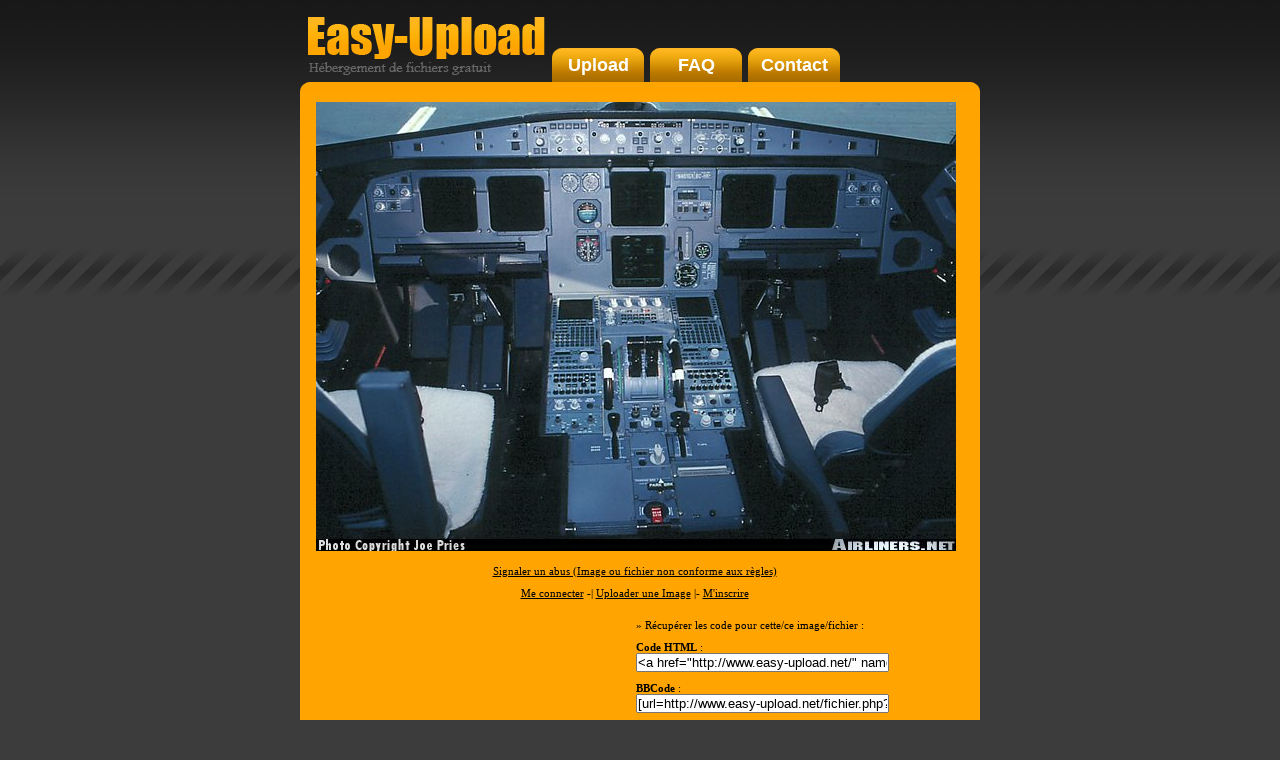

--- FILE ---
content_type: text/html
request_url: http://www.easy-upload.net/fichier.php?fichier=2015827124116
body_size: 2053
content:
<!DOCTYPE html PUBLIC "-//W3C//DTD XHTML 1.0 Strict//EN" "http://www.w3.org/TR/xhtml1/DTD/xhtml1-strict.dtd">
<html xmlns="http://www.w3.org/1999/xhtml">
	<head>
		<meta http-equiv="Content-Type" content="text/html; charset=iso-8859-1" />
		<title>Easy-Upload.Net :: Fichiers :: 0212598.2015827124116.jpg</title>
		<link rel="stylesheet" href="css/lightbox.css" type="text/css" media="screen" />
		<link rel="stylesheet" type="text/css" href="css/style_fichier.css" />		<script src="includes/js/bubulle.js" type="text/javascript"></script>
		<script src="includes/js/lib/prototype.js" type="text/javascript"></script>
		<script src="includes/js/src/scriptaculous.js?load=effects" type="text/javascript"></script>
		<script type="text/javascript" src="includes/js/lightbox.js"></script>
		<link rel="shortcut icon" type="image/x-icon" href="images/favicon.ico" />			</head>
	<body>
		<div id="top">
			<h1 id="header">
				<a href="http://www.easy-upload.net/index.php" title="Easy-Upload"><img src="images/header.jpg" alt="Easy-Upload" title="Easy-Upload" /></a>
			</h1>
			<ul id="menu">
				<li><a href="index.php" title="Upload de fichiers">Upload</a></li>
				<!--<li><a href="blog/index.php" title="Le blog">Blog</a></li> -->
				<li><a href="faq.php" title="Foire Aux Questions">FAQ</a></li>
				<li><a href="contact.php" title="Nous Contacter">Contact</a></li>
			</ul>
		</div>		<div id="corps">
			<div id="contenu">
				<div class="bloc">
					<div class="center">
						<!-- 468x60 -->
					</div>
					<div class="center"><a href="http://www.easy-upload.net/fichiers/0212598.2015827124116.jpg" rel="lightbox" title="0212598.2015827124116.jpg"><img src="http://www.easy-upload.net/fichiers/0212598.2015827124116.jpg" style="border: none;" width="640" height="449" alt="0212598.2015827124116.jpg" title="Cliquez pour agrandir" /></a></div><div class="center"><p><a href="signalement.php?c=2015827124116">Signaler un abus (Image ou fichier non conforme aux règles)</a></p></div>										<div class="center">
						<p><a href="index.php" title="Me connecter">Me connecter</a> -| <a href="index.php" title="Uploader une Image">Uploader une Image</a> |- <a href="inscription.php" title="M'inscrire">M'inscrire</a></p>
					</div>
					
					<div class="center">
					</div>
					<div>
						<div id="float_left">
						</div>
						<div style="float: right; width: 332px;">
							<p>&raquo; Récupérer les code pour cette/ce image/fichier :</p>
														<p><strong>Code HTML</strong> : <br /><input type="text" size="30" onfocus="select();" value="&lt;a href=&quot;http://www.easy-upload.net/&quot; name=&quot;Easy-Upload.Net&quot;&gt;&lt;img src=&quot;http://www.easy-upload.net/fichiers/0212598.2015827124116.jpg&quot; border=&quot;0&quot; /&gt;&lt;/a&gt;" /></p>
							<p><strong>BBCode</strong> : <br /><input type="text" size="30" onfocus="select();" value="[url=http://www.easy-upload.net/fichier.php?fichier=2015827124116][img]http://www.easy-upload.net/fichiers/0212598.2015827124116.jpg[/img][/url]" /></p>
							<p><strong>Page Web</strong> : <br /><input type="text" size="30" onfocus="select();" value="http://www.easy-upload.net/fichier.php?fichier=2015827124116" /></p>
														<p><strong>Vignette en BBcode (Forums) : </strong><br /><input type="text" size="30" onfocus="select();" value="[url=http://www.easy-upload.net/fichier.php?fichier=2015827124116][img]http://www.easy-upload.net/vignettes.php?v=2015827124116[/img][/url]" /></p><div class="center"><p><img src="vignettes.php?v=2015827124116" alt="Vignette" /></p></div>
													</div>
					</div>
				</div>
			</div>
			<script type="text/javascript">
			var cpma_rnd=Math.floor(Math.random()*99999999999);
			document.write("<scr"+"ipt type='text/javascript' src='http://www.cpmaffiliation.com/66958-siteunder.js?rnd="+cpma_rnd+"'></scr"+"ipt>");
			</script>
            <script type="text/javascript" src="http://www.cpmaffiliation.com/66958-slidein.js"></script>
						<p id="footer">
				<br />&copy; 2007-2008 <a href="http://www.easy-upload.net">Easy-Upload.Net</a> | <a href="partenaires.php" title="Liste des Partenaires">Partenaires</a> | <a href="webmasters.php" title="Vous êtes Webmasters ?">Espace Webmasters</a> | <a href="about.php" title="A Propos">A Propos</a> | <a href="cgu.php" title="Conditions Générales d'Utilisation">CGU</a> | Valide <a href="http://validator.w3.org/check?uri=referer">XHtml</a> / <a href="http://jigsaw.w3.org/css-validator/check/referer">Css2</a>
			</p>
					<script>
		  (function(i,s,o,g,r,a,m){i['GoogleAnalyticsObject']=r;i[r]=i[r]||function(){
		  (i[r].q=i[r].q||[]).push(arguments)},i[r].l=1*new Date();a=s.createElement(o),
		  m=s.getElementsByTagName(o)[0];a.async=1;a.src=g;m.parentNode.insertBefore(a,m)
		  })(window,document,'script','//www.google-analytics.com/analytics.js','ga');

		  ga('create', 'UA-2209905-4', 'auto');
		  ga('send', 'pageview');

		</script>
			
		<!-- Piwik -->
		<script type="text/javascript">
		  var _paq = _paq || [];
		  _paq.push(['trackPageView']);
		  _paq.push(['enableLinkTracking']);
		  (function() {
			var u="//stats.easy-network.fr/";
			_paq.push(['setTrackerUrl', u+'piwik.php']);
			_paq.push(['setSiteId', 13]);
			var d=document, g=d.createElement('script'), s=d.getElementsByTagName('script')[0];
			g.type='text/javascript'; g.async=true; g.defer=true; g.src=u+'piwik.js'; s.parentNode.insertBefore(g,s);
		  })();
		</script>
		<noscript><p><img src="//stats.easy-network.fr/piwik.php?idsite=13" style="border:0;" alt="" /></p></noscript>
		<!-- End Piwik Code -->
			
		</div>
	</body>
</html>


--- FILE ---
content_type: text/css
request_url: http://www.easy-upload.net/css/style_fichier.css
body_size: 1280
content:
/***********************/
/******CSS créé le******/
/****** 06/11/07******/
/******par Varouj******/
/*pour Decoupe-fr.net*/
/*******************/

*{margin:0; padding:0; outline:0;}
a{text-decoration:none; color: #fff;}
a:hover{color: #000;}
img {border:none;}

body {
	margin:17px auto;
	width:680px;
	font:normal 1em Arial;
	color:#000;
	/* position: relative; */
	background:#3C3C3C url(../images/fond.jpg) repeat-x 0 0;
}

/*///////////////////////////////////  TOP  //////////////////////////*/
#top {
	float:left;
	margin:0 auto;
	padding-bottom:10px;
	width:680px;
	background: url(../images/top.jpg) no-repeat left bottom;
}

/*///////////////////////////////////  HEADER  //////////////////////////*/
h1#header {
	float:left;
	width:252px;
	height: 65px;
	text-align:center;
}

/*///////////////////////////////////  MENU  //////////////////////////*/
ul#menu {
	float:left;
	padding-top:31px;
	width:428px;
	height:34px;
	list-style:none;
	text-align:center;	
}
ul#menu li {
	float:left;
	display:inline;
	margin-right:6px;
	width:92px;
	height:34px;
	text-align:center;
	font:bold 1.1em Arial;
	background: url(../images/onglet.jpg) no-repeat 0 0; 
}
ul#menu li a {
	display:block;
	padding-top:7px;
	width:92px;
	height:27px;
}
ul#menu li#actif, ul#menu li a:hover {
	background: url(../images/onglet_actif.jpg) no-repeat 0 0; 
}

/*///////////////////////////////////  CORPS //////////////////////////*/
#corps {
	clear:both;
	margin:0 auto;
	padding:0 27px 0 16px;
	width:637px;
	background: url(../images/corps_plein.jpg) repeat-y 0 0; 
}
#corps h2 {
	color:#fff;
	font-size:1.1em;
}

/*///////////////////////////////////  REALISATIONS //////////////////////////*/

#menu_droite {
	float:right;
	width:197px;
}
#menu_droite a.current{
	text-decoration: underline;
}
#menu_droite h2 {
	text-align:center;
	text-decoration: underline;
	padding:14px 0 35px;
	background: #FEA500 url(../images/realisations_haut.jpg) no-repeat left bottom;
}
#menu_droite dl {
	float:left;
	display:inline;
	margin:0 15px 15px;
	padding-bottom:10px;
	width:167px;
	font:normal 0.6em Verdana;
	border-bottom:1px solid #fff;
}

#menu_droite dt {
    clear:both;
    float:left;
    color:#FFA500;
    font-weight:bold;
}
/* 
#menu_droite dt img {
    border:1px solid #FFA500;
}
*/
#menu_droite dd {
    margin-bottom:2px;
    text-align:right;
    color:#fff;
}
#menu_droite .center {
	font:normal 0.6em Verdana;
	text-align:center;
	color:#FFA500;
}
#menu_droite dt.vide {
	width:167px;
}
#menu_droite dt.vide_sou {
	width:167px;
	text-decoration: underline;
}
#menu_droite p.form {
	margin:0 15px 0px 15px;
}
#menu_droite p {
	padding:0px 6px 6px 6px;
	/* color:#FFA500; */
	font:normal 0.6em Verdana;
}
#menu_droite input {
	margin-bottom: 3px;
}
#menu_droite .small {
	font:normal 0.9em Verdana;
}
/*///////////////////////////////////  CONTENU //////////////////////////*/
#contenu {
	padding-top:10px;
/*	background: url(../images/contenu.jpg) no-repeat 50% 15px; */
}
#contenu p {
	margin:10px 15px;
	font:normal 0.7em Verdana;
}
#contenu a {
	color:#000;
	text-decoration:underline;
}
#contenu a:hover {
	color:#000;
	text-decoration:none;
}

/*///////////////////////////////////  FOOTER  //////////////////////////*/
p#footer {
	margin:0 -27px 0 -16px;
	padding-top:19px;
	clear:both;
	height:26px;
	width:680px;
	color:#fff;
	text-align:center;
	font:normal 0.55em Verdana;
	background: url(../images/footer_plein.jpg) no-repeat left bottom; 
}

#Bulle{
	font:normal 0.7em Verdana;
	position:absolute;
	visibility:hidden;
	border:0;
	left:auto;
	top:auto;
	width:300px;
	height:auto;
	z-index:0;
	padding:10px;
	border: 1px solid #062a51;
	background-color: #e3ecff;
	text-align:justify;
	opacity : 0.85;
	-moz-opacity : 0.85;
	-khtml-opacity : 0.85;
	filter : alpha(opacity=85);
}

/* Généralités */

.center {
	text-align:center;
}
#center {
	text-align:center;
}

fieldset {
	padding: 5px;
	margin: 0px 12px 0px 12px;
}
.erreur {
	text-align:center;
	color: #ff0000;
}

#float_left {
	float:left;
	margin:0 5px 5px 0;
}

--- FILE ---
content_type: application/javascript
request_url: http://www.easy-upload.net/includes/js/bubulle.js
body_size: 8383
content:
//-------------------------------------------------------------
//  Nom Document : GFBULLE.JS
//  Auteur       : G.Ferraz
//  Objet        : Info Bulle...
//  Création     : 01.12.2003
//-------------------------------------------------------------
//  Mise à Jour  : 29.05.2006
//  Objet        : Compatibilité IE6 et DOCTYPE
//  -----------------------------------------------------------
//  Mise à Jour  : 21.06.2006
//  Objet        : Prise en compte des <SELECT>
//  -----------------------------------------------------------
//  Mise à Jour  : 15.09.2006
//  Objet        : Amélioration et modif suite à commentaires
//  -----------------------------------------------------------
//  Mise à Jour  : 10.11.2006
//  Objet        : Correction Bug sous FF si document <DIV style="float...">
//  -----------------------------------------------------------
var DOM = (document.getElementById ? true : false);
var IE  = (document.all && !DOM ? true : false);
var NAV_OK   = ( DOM || IE );
var NETSCAPE = ( navigator.appName == 'Netscape');
var EXPLORER = ( navigator.appName == 'Microsoft Internet Explorer');
var OPERA    = ( window.opera ? true : false);
var Mouse_X;          // Position X en Cours de la Mouse
var Mouse_Y;          // Position Y en Cours de la Mouse
var Client_Y;          // Position Y de la Mouse relative à la fenêtre
var Decal_X  = -10;   // Décalage X entre Pointeur Mouse et Bulle
var Decal_Y  = -10;   // Décalage Y entre Pointeur Mouse et Bulle
var bBULLE   = false; // Flag Affichage de la Bulle
// Flag pour présence Select sous IE
var bSELECT  = false; // ( navigator.appName =='Microsoft Internet Explorer') && !OPERA;
var bISSET = false;

//-- Pour Test mode Cadre
var ZObjet = new RECT();   // Zone pour MouseMove
var ZBulle = new RECT();
var bCADRE = false;        // Flag Affichage du Cadre
var bINIT  = false;
var Fenetre = new RECT();
//=========================
// Définition pour le Cadre
//=========================
function RECT(){
	this.Left   =0;
	this.Top    =0;
	this.Right  =0;
	this.Bottom =0;
	this.InitRECT = RECT_Set;
	this.PtInRECT = RECT_PtIn;
}
//-------------------------------------------
function RECT_Set( left_, top_, larg_, haut_){
	with( this){
		Left   = ( left_ ? left_ : -1);
		Top    = ( top_  ? top_  : -1);
		Right  = Left + ( larg_ ? (larg_ -1): 0);
		Bottom = Top  + ( haut_ ? (haut_ -1): 0);
	}
}
//-------------------------
function RECT_PtIn( x_, y_){
	with( this){
		return(( x_ > Left) && ( x_ < Right) && ( y_ > Top ) && ( y_ < Bottom));
		if( x_ < Left || x_ > Right)  return( false);
		if( y_ < Top  || y_ > Bottom) return( false);
		return( true);
	}
}
//---------------------
function GetObjet(div_){
	if( DOM) return document.getElementById(div_);
	if( IE)  return document.all[div_];
	return( null);
}
//-----------------------------
function ObjWrite( div_, html_){
	var Obj = GetObjet( div_);
	if( Obj)
	Obj.innerHTML = html_;
}
//-- 10.11.2006 ----------------------------
// correction bug sur <DIV style="float...">
//------------------------------------------
function Get_DimFenetre(){
	var L_Doc;
	var H_Doc;
	var DocRef;

	with( Fenetre){
		if( window.innerWidth){
			with( window){
				Left   = pageXOffset;
				Top    = pageYOffset;
				Right  = innerWidth;
				Bottom = innerHeight;
				//-- Modif du 10.11.2006
				L_Doc = document.body.clientWidth;
				H_Doc = document.body.clientHeight;
				//-- fin modif.
				if( Right  > L_Doc) Right  = L_Doc;
				if( Bottom > H_Doc) Bottom = H_Doc;
			}
		}
		else{ // Cas Explorer à part
			if( document.documentElement && document.documentElement.clientWidth)
			DocRef = document.documentElement;
			else
			DocRef = document.body;

			with( DocRef){
				Left   = scrollLeft;
				Top    = scrollTop;
				Right  = clientWidth;
				Bottom = clientHeight;
			}
		}
		//-- limite Maxi Fenêtre Affichage
		Right  += Left;
		Bottom += Top;
	}
}
//------------------------------------
function ObjShowAll( div_, x_, y_, z_){
	var B_Obj = GetObjet( div_);
	var F_Obj = GetObjet( 'F' +div_);
	var MaxX, MaxY;
	var Haut, Larg;
	var SavY = y_;
	var SavX = x_;
    var Decal_Client_Y = Client_Y - Decal_Y;
	if( B_Obj){
		//-- Récup. dimension du DIV
		if( NETSCAPE){
			Larg = B_Obj.offsetWidth;
			Haut = B_Obj.offsetHeight;
		}
		else{
			Larg = B_Obj.scrollWidth;
			Haut = B_Obj.scrollHeight;
		}
		with( Fenetre){
			//-- Réajuste dimension fenêtre
			MaxX = Right  - Larg;
			MaxY = Bottom - Haut;

			//-- Application Bornage
			if( x_ > MaxX) x_ = MaxX;
			if( x_ < Left) x_ = Left;
			if( y_ > MaxY) y_ = MaxY;
			if( y_ < Top)  y_ = Top;
		}
		
		//-- si en bas On réajuste
		//-- pour que la bulle ne prenne pas le focus
		if( y_== MaxY && (Decal_Client_Y >= Larg)){
			var DeltaY = MaxY -SavY;
			y_ = MaxY - DeltaY -Haut -2*Decal_Y;
		}		
		// Si on est en bas à droite et qu'il ne reste plus assez de place pour l'élément à afficher
		else if(y_ >= MaxY && x_ >= MaxX) {
			/* Et Si la hauteur globale du document est inférieure à la hauteur de l'élement à afficher
			if(MaxX <= 0){
			    // Alors on désactive le bornage sur x pour que l'élement ne fasse pas perdre le focus
				x_ = SavX;
			}*/
			/* On désactive le bornage sur y pour que l'élement ne fasse pas perdre le focus*/
			y_ = SavY;			
		}	

		//-- On place la Bulle
		if( bSELECT){//-- Ajout pour SELECT sous IE
			with(F_Obj.style){
				left       = x_ +"px";
				top        = y_ +"px";
				zIndex     = z_-1;
				visibility = "visible";
			}
		}
		with(B_Obj.style){
			left       = x_ +"px";
			top        = y_ +"px";
			zIndex     = z_;
			visibility = "visible";
		}
		//-- Affectation Zone du Rectangle
		ZBulle.InitRECT( x_, y_, Larg, Haut);
	}
}
//-- 15.09.2006 ------------------------
// Ajout Fonction addEvent
//--------------------------------------
// written by Dean Edwards, 2005
// with input from Tino Zijdel, Matthias Miller, Diego Perini

// http://dean.edwards.name/weblog/2005/10/add-event/

function addEvent(element, type, handler) {
	if (element.addEventListener) {
		element.addEventListener(type, handler, false);
	} else {
		// assign each event handler a unique ID
		if (!handler.$$guid) handler.$$guid = addEvent.guid++;
		// create a hash table of event types for the element
		if (!element.events) element.events = {};
		// create a hash table of event handlers for each element/event pair
		var handlers = element.events[type];
		if (!handlers) {
			handlers = element.events[type] = {};
			// store the existing event handler (if there is one)
			if (element["on" + type]) {
				handlers[0] = element["on" + type];
			}
		}
		// store the event handler in the hash table
		handlers[handler.$$guid] = handler;
		// assign a global event handler to do all the work
		element["on" + type] = handleEvent;
	}
};
// a counter used to create unique IDs
addEvent.guid = 1;

function removeEvent(element, type, handler) {
	if (element.removeEventListener) {
		element.removeEventListener(type, handler, false);
	} else {
		// delete the event handler from the hash table
		if (element.events && element.events[type]) {
			delete element.events[type][handler.$$guid];
		}
	}
};

function handleEvent(event) {
	var returnValue = true;
	// grab the event object (IE uses a global event object)
	event = event || fixEvent(((this.ownerDocument || this.document || this).parentWindow || window).event);
	// get a reference to the hash table of event handlers
	var handlers = this.events[event.type];
	// execute each event handler
	for (var i in handlers) {
		this.$$handleEvent = handlers[i];
		if (this.$$handleEvent(event) === false) {
			returnValue = false;
		}
	}
	return returnValue;
};

function fixEvent(event) {
	// add W3C standard event methods
	event.preventDefault = fixEvent.preventDefault;
	event.stopPropagation = fixEvent.stopPropagation;
	return event;
};
fixEvent.preventDefault = function() {
	this.returnValue = false;
};
fixEvent.stopPropagation = function() {
	this.cancelBubble = true;
};
//-- 15.09.2006 ------------------------
// Utilisation de addEvent
//--------------------------------------
function Init_Bulle(){
	//-- Pour les SELECT on supprime l'événement hérite
	var Obj = document.body.getElementsByTagName('SELECT');
	if( Obj && Obj.length){
		for(var i=0; i < Obj.length; i++){
			if( Obj[i].size == 1){
				for(var k=0; k < Obj[i].options.length; k++){
					addEvent( Obj[i].options[k], 'mousemove', BulleHide);
				}
			}
			addEvent( Obj[i], 'mousedown', BulleHide);
			addEvent( Obj[i], 'scroll', BulleHide);
		}
	}
	else
	bSELECT = false; // Pas de SELECT dans le document
	bINIT =true;
}
////////////////////////////
// mode Cadre Indépendant //
////////////////////////////
//------------------------

function CadreWrite( txt_){
	var Html;
	var B_Obj = GetObjet( 'Bulle');
	var F_Obj = GetObjet( 'FBulle');
	if( !bINIT) Init_Bulle();
	if( B_Obj){
		//-- Récup dimension d'affichage
		Get_DimFenetre();
		Decal_X = -10;  // Decalage dans de la Bulle
		Decal_Y = -10;
		Html  = "<table border='1' bordercolor='#062a51' cellspacing=0 cellpadding=2 bgcolor='#e3ecff'>";
		Html += "<tr><td class='Bulle' nowrap>";
		Html += txt_;
		Html += "</td></tr></table>";
		B_Obj.innerHTML = Html;

		if( bSELECT){ //-- Ajout pour SELECT sous IE
			with(F_Obj.style){
				height = B_Obj.offsetHeight;
				width  = B_Obj.offsetWidth;
				left   = B_Obj.offsetLeft;
				top    = B_Obj.offsetTop;
			}
		}
		//-- On affiche le résultat
		//ObjShowAll('Bulle', Mouse_X +Decal_X, Mouse_Y +Decal_Y, 1000);
		bCADRE= true;
		return( true);
	}
	return(false);
}
////////////////////////////
// mode Bulle Indépendant //
////////////////////////////
//-- 15.09.2006 ------------------------
// Ajout paramètre x_ et y_
//--------------------------------------



function BulleWrite( txt_, e_, x_, y_){
	if(!bISSET){
		bISSET=true;
		addEvent( document, 'mousemove', WhereMouse);

		if(e_){
			WhereMouse(e_);
		}
		else {
			var fireOnThis = document/*.getElementById('someID')*/;
			if( document.createEvent ) {
				var evObj = document.createEvent('MouseEvents');
				
				/*if(e_) evObj.initMouseEvent( 'mousemove', true, false, window, 0, e_.screenX, e_.screenY, e_.clientX, e_.clientY, false, false, true, false, 0, null );			
				else*/			
				evObj.initEvent( 'mousemove', true, false );
				fireOnThis.dispatchEvent(evObj);
			} else if( document.createEventObject ) {
				fireOnThis.fireEvent('onmousemove');
			}
		}


	}
	var B_Obj = GetObjet( 'Bulle');
	var F_Obj = GetObjet( 'FBulle');
	var Html;
	if( !bINIT) Init_Bulle();
	if( B_Obj){
		//-- Récup dimension d'affichage
		Get_DimFenetre();
		// Decalage hors de la Bulle
		Decal_X =( x_ ? x_: 15);//    Decal_X = 5 par défaut
		Decal_Y =( y_ ? y_: 15);//    Decal_Y = 5 par défaut
		//-- Ecriture de la Bulle
		//Html  = "<table border=0 cellspacing=0><tr><td bgcolor='#062a51'>";
		//Html += "<table border=0 cellspacing=0 cellpadding=0 width='100%' bgcolor='#e3ecff'>";
		//Html += "<tr><td class='Bulle' nowrap>";
		//Html += txt_;
		Html = txt_;
		//Html += "</td></tr></table></td></tr></table>";
		B_Obj.innerHTML = Html;
		//-- Ajout pour SELECT sous IE
		if( bSELECT){
			with(F_Obj.style){
				height = B_Obj.offsetHeight;
				width  = B_Obj.offsetWidth;
				left   = B_Obj.offsetLeft;
				top    = B_Obj.offsetTop;
			}
		}
		//-----------------------------------------//
		// IMPORTANT on n'affiche pas la Bulle     //
		// l'événement MouseOver va avec MouseMove //
		//-----------------------------------------//
		ObjShowAll('Bulle', Mouse_X +Decal_X, Mouse_Y +Decal_Y, 1000);
		bBULLE= true;
		return( true);
	}
	return(false);
}


//------------------
function BulleHide(){
	var B_Obj = GetObjet( 'Bulle');
	var F_Obj = GetObjet( 'FBulle');

	if( bSELECT){ //-- Ajout pour SELECT sous IE
		F_Obj.style.height = 0 +"px";
	}
	with(B_Obj){
		innerHTML        = "&nbsp;"
		style.left       = -1000 +"px";
		style.top        = -1000 +"px";
		style.zIndex     = 0;
		style.visibility = "hidden";
	}
	//-- Pose les Flags
	bCADRE = false;
	bBULLE = false;
	if(bISSET){
		bISSET=false;
		removeEvent(document, "mousemove", WhereMouse);
	}

	return(true);
}
//--------------------
function WhereMouse(e){
	var DocRef;
	var Obj  = null;
	var bRECT= true;
	//-- On traque les hybrides
	if( e && e.target){
		Mouse_X = e.pageX;
		Mouse_Y = e.pageY;
		Client_Y = e.clientY;
		Obj     = e.target;
		//-- Spécifique FireFox
		if( Obj.boxObject){
			with( Obj){
				//-- La Zone de prise en compte
				ZObjet.InitRECT( boxObject.x, boxObject.y, boxObject.width, boxObject.height);
			}
			//-- Barre de défilement et autre sous FireFox
			Obj = e.originalTarget;
			if( Obj)
			if( Obj.prefix =="xul"){
				BulleHide();
				return( true);
			}
			//-- Test pour SELECT sous FireFox
			bRECT = ZObjet.PtInRECT( Mouse_X, Mouse_Y);
		}
	}//-- Endif NETSCAPE
	else{
		
		var e = window.event||window.Event;
		if( document.documentElement && document.documentElement.clientWidth)
		DocRef = document.documentElement;
		else
		DocRef = document.body;

		Client_Y = e.clientY;
		Mouse_X = e.clientX +DocRef.scrollLeft;
		Mouse_Y = e.clientY +DocRef.scrollTop;
	}
	
	if(window.Event && document.captureEvents) document.captureEvents(Event.MOUSEMOVE);

	if( bBULLE)
	if( bRECT)
	ObjShowAll('Bulle', Mouse_X +Decal_X, Mouse_Y +Decal_Y, 1000);

	if( bCADRE)// on ne move pas on test juste si dans Rect
	if( !ZBulle.PtInRECT( Mouse_X, Mouse_Y))
	BulleHide();

	return( true);
}
//== INITIALISATION ==================================
//-- 15.09.2006 ------------------------
// Ajout Fonction addEvent
// Permet de faire autre chose...
//--------------------------------------
//document.onmousemove = WhereMouse;


//-- Création STYLE Bulle et DIV----------------------
var Html;
//-- On met du style pour la bulle
//-- Création du DIV Bulle
Html ='<div id="Bulle" style="position:absolute; left:auto; top:auto; width:300px; height:auto; z-index:0; visibility:hidden"></div>';
if( bSELECT) //-- Ajout pour SELECT sous IE
Html +='<iframe id="FBulle" style="position:absolute;visibility:hidden;border:0px;" frameborder="0" scrolling="no">&nbsp;</iframe>';
document.write( Html);
//-- EOF ------------------------------------------------------
// Rollover image

function MM_swapImgRestore() { //v3.0
	var i,x,a=document.MM_sr; for(i=0;a&&i<a.length&&(x=a[i])&&x.oSrc;i++) x.src=x.oSrc;
}

function MM_preloadImages() { //v3.0
	var d=document; if(d.images){ if(!d.MM_p) d.MM_p=new Array();
	var i,j=d.MM_p.length,a=MM_preloadImages.arguments; for(i=0; i<a.length; i++)
	if (a[i].indexOf("#")!=0){ d.MM_p[j]=new Image; d.MM_p[j++].src=a[i];}}
}

function MM_findObj(n, d) { //v4.01
	var p,i,x;  if(!d) d=document; if((p=n.indexOf("?"))>0&&parent.frames.length) {
		d=parent.frames[n.substring(p+1)].document; n=n.substring(0,p);}
		if(!(x=d[n])&&d.all) x=d.all[n]; for (i=0;!x&&i<d.forms.length;i++) x=d.forms[i][n];
		for(i=0;!x&&d.layers&&i<d.layers.length;i++) x=MM_findObj(n,d.layers[i].document);
		if(!x && d.getElementById) x=d.getElementById(n); return x;
}

function MM_swapImage() { //v3.0
	var i,j=0,x,a=MM_swapImage.arguments; document.MM_sr=new Array; for(i=0;i<(a.length-2);i+=3)
	if ((x=MM_findObj(a[i]))!=null){document.MM_sr[j++]=x; if(!x.oSrc) x.oSrc=x.src; x.src=a[i+2];}
}

// Affiche-Masque Calques

function HideContent(d) {
	if(d.length < 1) { return; }
	document.getElementById(d).style.display = "none";
}
function ShowContent(d) {
	if(d.length < 1) { return; }
	document.getElementById(d).style.display = "block";
}
function ReverseContentDisplay(d) {
	if(d.length < 1) { return; }
	if(document.getElementById(d).style.display == "none") { document.getElementById(d).style.display = "block"; }
	else { document.getElementById(d).style.display = "none"; }
}



// Routage liste déroulante

function MM_jumpMenu(targ,selObj,restore){ //v3.0
	eval(targ+".location='"+selObj.options[selObj.selectedIndex].value+"'");
	if (restore) selObj.selectedIndex=0;
}


var ie = (navigator.appName == "Microsoft Internet Explorer") ? 1:0;

function afficheMasque(id,link){
	var element = document.getElementById(id);
	if(element){
		if(link.innerHTML.indexOf('Afficher')>=0){
			element.style.display = 'block';
			element.style.visible = 'visible';
			element.style.width = '100%';
			link.innerHTML = link.innerHTML.replace(/Afficher/,'Masquer');
		}
		else{
			element.style.display = 'none';
			element.style.visible = 'hidden';
			link.innerHTML = link.innerHTML.replace(/Masquer/,'Afficher');
		}
	}
}


function showAddLink(){
	Window.keepMultiModalWindow=true;
	if (Windows.getWindow('showAddLink') == undefined ) {
		var	win = new Window('showAddLink', {width:400, height:210, zIndex:100, resizable:false, title:"Ajouter un lien", hideEffect:Element.hide, showEffect:Element.show, draggable: true, wiredDrag: true})
	}
	else {
		var win = Windows.getWindow('showAddLink');
	}
	win.setHTMLContent('<table class="no" style="width:100%;height:100%;"><tr><td style="text-align:center;vertical-align:middle"><img src="/remote/images/progress.gif" alt=""></td></tr></table>');
	win.setAjaxContent("/remote/ajoutlien.php3", {method: 'get'}, false, false)
	win.setDestroyOnClose();
	win.showCenter(true);
}

function LinkLoad(Mot,dest){
	if ( Windows.getWindow('showAddLink') != undefined ) {
		var win = Windows.getWindow('showAddLink');
		win.setAjaxContent( '/remote/ajoutlien.php3?keyword='+Mot+'&dest='+dest, {method:'get'}, false, false);
	}
}

function insertLink (url, alt) {
	var link = '['+url+' '+alt+']';
	insertText('document.ajout.message', link+' ');
	return false;
}

function delProd(elementId){
	var num = 0;
	var txtObj = document.getElementById('products_list');
	for (i=0; i<txtObj.options.length; i++) {
		if (txtObj.options[i].selected == true) {
			num++;
		}
		if(num > 0){
			for(i=0;i<txtObj.options.length;i++){
				if(txtObj.options[i].selected == true){
					txtObj.options[i] = null;
				}
			}
			delProd(elementId);
		}
	}
}

function insertProd(elementId, idxToAdd, txtToAdd){
	var txtObj = document.getElementById('products_list');
	var deja=0;
	for (i=0; i<txtObj.options.length; i++) {
		if (txtObj.options[i].value==idxToAdd) {
			deja=1;
		}
	}
	if(!deja){
		txtObj.options[txtObj.options.length] = new Option(txtToAdd,idxToAdd);
	}
}

function insertText ( formName, txtToAdd) {
	var txtObj = eval ( formName );
	if (ie==1)
	{
		var str = document.selection.createRange().text;
		txtObj.focus();
		var sel = document.selection.createRange();
		sel.text = str + txtToAdd;
		return;
	}
	else
	{
		// position du scroll
		oldPos = txtObj.scrollTop;
		oldHght = txtObj.scrollHeight;

		// position du curseur
		pos = txtObj.selectionEnd + txtToAdd.length;

		txtObj.value = txtObj.value.substr(0, txtObj.selectionStart) +
		txtObj.value.substr(txtObj.selectionStart,
		txtObj.selectionEnd-txtObj.selectionStart) +
		txtToAdd + txtObj.value.substr(txtObj.selectionEnd);

		// repositionnement cuseur aprés la balise fermante
		// peut être grandemant amélioré ;-)
		txtObj.selectionStart = pos;
		txtObj.selectionEnd = pos;

		// calcul et application de la nouvelle bonne postion du scroll
		newHght = txtObj.scrollHeight - oldHght;
		txtObj.scrollTop = oldPos + newHght;
	}
	txtObj.focus();
}

function ccmAjax(){
	this.toString = function(){
		return "ccmAjax Class";
	}
	this.onError = function(error){
		alert(error);
	};
	var xhr_object = null;

	if(window.XMLHttpRequest) // Firefox
	xhr_object = new XMLHttpRequest();
	else if(window.ActiveXObject) // Internet Explorer
	xhr_object = new ActiveXObject("Microsoft.XMLHTTP");
	else { // XMLHttpRequest non supportÃ© par le navigateur
		// alert("Votre navigateur ne supporte pas les objets XMLHTTPRequest...");
		return;
	}

	this.remoteCall = function (page,callBack) {
		if(arguments.length > 2){
			page += "?";
			for (var i = 2; i < arguments.length; i++)
			{
				var args = arguments[i].split("=");
				if(i>2) page += "&";
				page+= args[0]+"="+encodeURIComponent(args[1]);
			}
		}
		if (xhr_object) {
			var txt_rep = 0;
			xhr_object.open("GET", page, true);
			xhr_object.onreadystatechange = function() {
				if(xhr_object.readyState == 4) {
					txt_rep = xhr_object.responseText;
					callBack(txt_rep);
				}
			}
			xhr_object.send(null);
		}
		return;
	};
}

/* menuDropdown.js - implements a dropdown menu based on a HTML list
* Author: Dave Lindquist (http://www.gazingus.org)
* Modified by: Nicolas Lesbats (nicolas lesbats at laposte net)
* Version: 0.1b (2004-03-11)
*/
var isMenu = true;
var maxWidth = 50;
/* maximum width of the submenus (in 'em' units) */
var borderBox  = false;
var horizontal = new Array();
var menuTop    = new Array();
var menuHeight = new Array();
var menuLeft   = new Array();
var menuWidth  = new Array();

//window.onload = function() { loadMenu(); }

function loadMenu() {
	if (!document.getElementById) return;
	var i = 0, j, root, submenus, node, li, link, division;
	while (true) {
		root = document.getElementById("menuList" + (i + 1));
		if (root == null)
		break;
		submenus = root.getElementsByTagName("ul");
		division = root.parentNode;

		if (document.createElement) {
			/* Win/IE5-6 trick: makes the whole width of the submenus clickable
			*/
			for (j = 0; j < submenus.length; j++) {
				node = submenus.item(j);
				if (node.className == "menux" && node.getElementsByTagName("ul").length == 0) {
					li = document.createElement("li");
					node.appendChild(li);
					li.style.position = "absolute";
					li.style.visibility = "hidden";
				}
			}
			/* checks whether the 'width' property applies to the border box or
			* the content box of an element
			*/
			if (i == 0) {
				li.style.display = "block";
				li.style.padding = "0";
				li.style.width   = "2px";
				li.style.border  = "1px solid";
				if (li.offsetWidth == 2)
				borderBox = true;
			}
		}

		initializeMenu(root, division, i);

		for (j = 0; j < submenus.length; j++) {
			node = submenus.item(j);
			if (node.className == "menux") {
				link = node.previousSibling;
				while (link != null) {
					if (link.className == "actuator") {
						initializeSubmenu(node, link, root, division);
						node.set();
						break;
					}
					link = link.previousSibling;
				}
			}
		}
		i++;
	}
}

function initializeMenu(root, div, index) {

	horizontal[index] = menuIsHorizontal(root);
	menuTop[index]    = div.offsetTop;
	menuHeight[index] = div.offsetHeight;
	menuLeft[index]   = div.offsetLeft;
	menuWidth[index]  = div.offsetWidth;

	div.horizontal = function() {
		return horizontal[index];
	}

	div.checkMove = function() {
		if (this.hasMoved()) this.resetMenu();
	}

	div.hasMoved = function() {
		if (menuTop[index]    == this.offsetTop    &&
		menuHeight[index] == this.offsetHeight &&
		menuLeft[index]   == this.offsetLeft   &&
		menuWidth[index]  == this.offsetWidth)
		return false;
		return true;
	}

	div.resetMenu = function() {
		horizontal[index] = menuIsHorizontal(root);
		menuTop[index]    = this.offsetTop;
		menuHeight[index] = this.offsetHeight;
		menuLeft[index]   = this.offsetLeft;
		menuWidth[index]  = this.offsetWidth;

		var submenus = root.getElementsByTagName("ul");
		for (var j = 0; j < submenus.length; j++) {
			var node = submenus.item(j);
			if (node.className == "menux") {
				node.style.right = "";
				node.style.left  = "";
				if (!window.opera)
				node.style.width = "";
				node.set();
			}
		}
	}
}

function menuIsHorizontal(root) {
	var first = firstElement(root, "LI");
	if (first != null) {
		var second = first.nextSibling;
		while (second != null) {
			if (second.tagName == "LI") {
				first  = firstElement(first,  "A");
				second = firstElement(second, "A");
				if (first != null && second != null)
				if (first.offsetLeft == second.offsetLeft)
				return false;
				return true;
			}
			second = second.nextSibling;
		}
	}
	return true;
}

function initializeSubmenu(menu, actuator, root, div) {

	var parent = menu.parentNode;

	parent.onmouseover = function() {
		div.checkMove();
		menu.style.visibility = "visible";
	}

	actuator.onfocus = function() {
		div.checkMove();
		menu.style.visibility = "visible";
	}

	parent.onmouseout = function() {
		menu.style.visibility = "";
	}

	var tags = menu.getElementsByTagName("a");
	var link = tags.item(tags.length - 1);
	if (!link.onblur)
	link.onblur = function() {
		var node = link.parentNode.parentNode;
		while (node != menu) {
			node.style.visibility = "";
			node = node.parentNode.parentNode;
		}
		menu.style.visibility = "";
	}

	if (parent.parentNode == root) {
		menu.set = function() {
			setLocation1(this, actuator, root, div);
		}
	} else {
		menu.set = function() {
			setLocation2(this, actuator, div);
		}
	}
}

function setLocation1(menu, actuator, root, div) {
	var first = firstElement(menu, "LI");
	if (first != null)
	if (first.offsetParent == menu)
	setWidth(menu);
	if (div.horizontal()) {
		if (actuator.offsetParent == menu.offsetParent) {
			menu.style.left = actuator.offsetLeft + "px";
			menu.style.top  = actuator.offsetTop  + actuator.offsetHeight + "px";
		} else {
			/* happens in Win/IE5-6 when some ancestors are 'static' and have their
			* 'width' or 'height' different than 'auto' */
			var parent = actuator.offsetParent;
			var top  = 0;
			var left = 0;
			while (parent != menu.offsetParent && parent != null) {
				top  = top  + parent.offsetTop;
				left = left + parent.offsetLeft;
				parent = parent.offsetParent;
			}
			menu.style.left = left + actuator.offsetLeft + "px";
			menu.style.top  = top  + actuator.offsetTop  + actuator.offsetHeight + "px";
		}
	} else {
		menu.style.top = actuator.offsetTop + "px";
		menu.style.left = (div.offsetWidth + actuator.offsetWidth) / 2 + "px";
	}
}

function setLocation2(menu, actuator, div) {
	if (menu.offsetParent != document.body)
	setWidth(menu);
	menu.style.top = actuator.offsetTop + "px";
	menu.style.left = actuator.offsetWidth + "px";
}

function setWidth(menu) {
	menu.style.right = - maxWidth + "em";
	var width  = 0;
	var height = 0;
	var items = menu.getElementsByTagName("a");
	for (var i = 0; i < items.length; i++) {
		var link = items.item(i);
		if (link.parentNode.parentNode == menu) {
			height = height + link.offsetHeight;
			if (link.offsetWidth > width)
			width = link.offsetWidth;
		}
	}
	if (borderBox)
	width = width + (menu.offsetHeight - height);
	menu.style.width = width + "px";
}

function firstElement(node, name) {
	var first = node.firstChild;
	while (first != null) {
		if (first.tagName == name)
		return first;
		first = first.nextSibling;
	}
	return null;
}

// Rollover image

function MM_swapImgRestore() { //v3.0
	var i,x,a=document.MM_sr; for(i=0;a&&i<a.length&&(x=a[i])&&x.oSrc;i++) x.src=x.oSrc;
}

function MM_preloadImages() { //v3.0
	var d=document; if(d.images){ if(!d.MM_p) d.MM_p=new Array();
	var i,j=d.MM_p.length,a=MM_preloadImages.arguments; for(i=0; i<a.length; i++)
	if (a[i].indexOf("#")!=0){ d.MM_p[j]=new Image; d.MM_p[j++].src=a[i];}}
}

function MM_findObj(n, d) { //v4.01
	var p,i,x;  if(!d) d=document; if((p=n.indexOf("?"))>0&&parent.frames.length) {
		d=parent.frames[n.substring(p+1)].document; n=n.substring(0,p);}
		if(!(x=d[n])&&d.all) x=d.all[n]; for (i=0;!x&&i<d.forms.length;i++) x=d.forms[i][n];
		for(i=0;!x&&d.layers&&i<d.layers.length;i++) x=MM_findObj(n,d.layers[i].document);
		if(!x && d.getElementById) x=d.getElementById(n); return x;
}

function MM_swapImage() { //v3.0
	var i,j=0,x,a=MM_swapImage.arguments; document.MM_sr=new Array; for(i=0;i<(a.length-2);i+=3)
	if ((x=MM_findObj(a[i]))!=null){document.MM_sr[j++]=x; if(!x.oSrc) x.oSrc=x.src; x.src=a[i+2];}
}

// Affiche-Masque Calques

function HideContent(d) {
	if(d.length < 1) { return; }
	document.getElementById(d).style.display = "none";
}
function ShowContent(d) {
	if(d.length < 1) { return; }
	document.getElementById(d).style.display = "block";
}
function ReverseContentDisplay(d) {
	if(d.length < 1) { return; }
	if(document.getElementById(d).style.display == "none") { document.getElementById(d).style.display = "block"; }
	else { document.getElementById(d).style.display = "none"; }
}



// Routage liste déroulante

function MM_jumpMenu(targ,selObj,restore){ //v3.0
	eval(targ+".location='"+selObj.options[selObj.selectedIndex].value+"'");
	if (restore) selObj.selectedIndex=0;
}

--- FILE ---
content_type: text/plain
request_url: https://www.google-analytics.com/j/collect?v=1&_v=j102&a=1992606545&t=pageview&_s=1&dl=http%3A%2F%2Fwww.easy-upload.net%2Ffichier.php%3Ffichier%3D2015827124116&ul=en-us%40posix&dt=Easy-Upload.Net%20%3A%3A%20Fichiers%20%3A%3A%200212598.2015827124116.jpg&sr=1280x720&vp=1280x720&_u=IEBAAEABAAAAACAAI~&jid=89473809&gjid=471203551&cid=742036802.1769057076&tid=UA-2209905-4&_gid=1942509246.1769057076&_r=1&_slc=1&z=876936074
body_size: -286
content:
2,cG-EHGV19X1BH